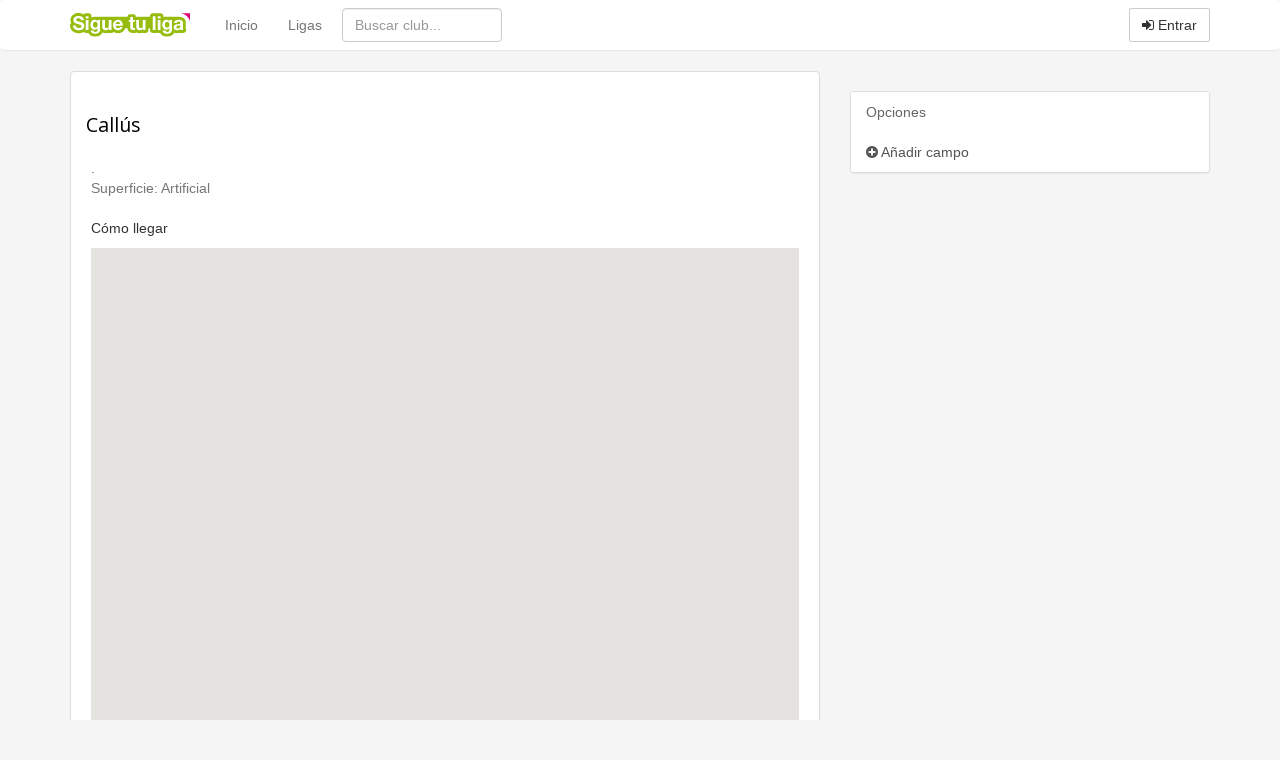

--- FILE ---
content_type: text/html
request_url: https://www.siguetuliga.com/campo/callus
body_size: 4369
content:
    <!DOCTYPE html PUBLIC "-//W3C//DTD XHTML 1.0 Transitional//EN" "http://www.w3.org/TR/xhtml1/DTD/xhtml1-transitional.dtd">
    <html xmlns="http://www.w3.org/1999/xhtml" lang="es" xml:lang="es" ng-app="app">
    <head>
    <meta charset="utf-8">
    <meta http-equiv="X-UA-Compatible" content="IE=edge">
    <meta name="viewport" content="width=device-width, initial-scale=1">
        <meta http-equiv="Content-Language" content="es" />
    <meta http-equiv="content-type" content="text/html; charset=UTF-8"/>
        <meta name="description" content="Campo Callús, cuya superficie es de Artificial y cuyas características son: .. Campo donde juegan los equipos Club de Fútbol Callús, Club de Fútbol Callús Veteranos, Club de Fútbol Callús Juvenil A" />
    <meta name="keywords" content="resultados de futbol, resultados de baloncesto, resultados de balonmano, clasificaciones de futbol,clasificaciones de baloncesto, clasificaciones de balonmano, futbol regional, futbol aficionado,futbol amateur, futbol modesto, futbol base, futbol femenino, futbol sala, baloncesto regional,baloncesto amateur, baloncesto aficionado, balonmano regional, balonmano amateur, balonmano aficionado,tercera division, primera autonomica, segunda autonomica, tercera autonomica, peñas, veteranos, futbol,resultados, goles, campos, terrenos de juego, jugadores, plantillas" />
    <meta name="title" content="Datos del campo Callús" />
    <meta http-equiv="Content-Style-Type" content="text/css" />
    <meta name="google-play-app" content="app-id=com.siguetuliga.mobile" />
    <meta name="apple-itunes-app" content="app-id=524888761">
    <meta name="inmobi-site-verification" content="e5debea82ab248e03ff3b17c42e87392" />
    <meta property="og:title" content="Datos del campo Callús" />
    <meta property="og:site_name" content="Siguetuliga" />
    <meta property="og:image" content="https://s3-eu-west-1.amazonaws.com/static.siguetuliga.com/images/twitter-siguetuliga.png" />
    <meta property="og:description" content="Campo Callús, cuya superficie es de Artificial y cuyas características son: .. Campo donde juegan los equipos Club de Fútbol Callús, Club de Fútbol Callús Veteranos, Club de Fútbol Callús Juvenil A" />
    <meta property="og:type" content="article" />
    <meta name="twitter:card" content="summary_large_image" />
    <meta name="twitter:site" content="@siguetuliga" />
    <meta name="twitter:title" content="Datos del campo Callús" />
    <meta name="twitter:description" content="Campo Callús, cuya superficie es de Artificial y cuyas características son: .. Campo donde juegan los equipos Club de Fútbol Callús, Club de Fútbol Callús Veteranos, Club de Fútbol Callús Juvenil A" />
    <meta name="twitter:image:src" content="https://s3-eu-west-1.amazonaws.com/static.siguetuliga.com/images/twitter-siguetuliga.png" />
    <meta name="publisuites-verify-code" content="aHR0cDovL3d3dy5zaWd1ZXR1bGlnYS5jb20=" />

    <link rel="image_src" href="https://s3-eu-west-1.amazonaws.com/static.siguetuliga.com/html/img/logotipo.png" />
    <link rel="shortcut icon" href="https://s3-eu-west-1.amazonaws.com/static.siguetuliga.com/html/img/favicon.ico" />

    <!-- Bootstrap CSS personalizado -->
    <link href="https://maxcdn.bootstrapcdn.com/bootstrap/3.3.4/css/bootstrap.min.css" rel="stylesheet">
    <link href="https://maxcdn.bootstrapcdn.com/font-awesome/4.3.0/css/font-awesome.min.css" rel="stylesheet">
    <link href="https://www.siguetuliga.com/html_bootstrap/css/diseno.0.0.69.min.css" rel="stylesheet" type="text/css" media="screen">

    <meta name="mobile-web-app-capable" content="yes">
    <meta name="apple-mobile-web-app-capable" content="yes">
    <meta name="application-name" content="Siguetuliga">
    <meta name="apple-mobile-web-app-title" content="Siguetuliga">
    <meta name="theme-color" content="#fff">
    <meta name="msapplication-navbutton-color" content="#fff">
    <meta name="apple-mobile-web-app-status-bar-style" content="black-translucent">
    <meta name="msapplication-starturl" content="/">
    <meta name="viewport" content="width=device-width, initial-scale=1, shrink-to-fit=no">

    <link rel="icon" sizes="256x256">
    <link rel="apple-touch-icon" sizes="256x256">

    <!-- HTML5 shim and Respond.js for IE8 support of HTML5 elements and media queries -->
    <!--[if lt IE 9]>
      <script src="https://oss.maxcdn.com/html5shiv/3.7.2/html5shiv.min.js"></script>
      <script src="https://oss.maxcdn.com/respond/1.4.2/respond.min.js"></script>
    <![endif]-->

    <title>Datos del campo Callús</title>
    	        </head>
    <body>
        
        <input type="hidden" id="baseOModesto" value="modesto" />
        <input type="hidden" id="bM" value="m">
        
    <nav class="navbar navbar-default">
      <div class="container divCabecera">
        <div class="col-xs-12">
          <!-- Brand and toggle get grouped for better mobile display -->
          <div class="navbar-header">
            <button type="button" style="margin-right: 5px!important;" class="navbar-toggle collapsed" data-toggle="collapse" data-target="#menu-navbar">
              <span class="sr-only">Menu</span>
              <span class="icon-bar"></span>
              <span class="icon-bar"></span>
              <span class="icon-bar"></span>
            </button>
            <button type="button" style="margin-right: 5px!important;" class="navbar-toggle collapsed" data-toggle="collapse" data-target="#buscar-navbar">
              <span class="sr-only">Buscar</span>
              <i class="fa fa-search"></i>
            </button>
                            <button type="button" style="margin-right: 5px!important;" class="navbar-toggle collapsed " data-toggle="collapse" data-target="#usuario-navbar">
                  <span class="sr-only">Usuario</span>
                                      <i class="fa fa-user"></i>
                                  </button>
                        <a class="navbar-brand" href="https://www.siguetuliga.com"><img class="logo" src="https://www.siguetuliga.com/stl/app/assets/images//logos/stl_logo.svg" alt="siguetuliga" title="Siguetuliga" /></a>
          </div>

          <!-- Collect the nav links, forms, and other content for toggling -->
                      <ul class="navbar-opcionesMenu collapse navbar-collapse nav navbar-nav" id="menu-navbar" style="margin-left: 20px;">
              <li ><a href="https://www.siguetuliga.com">Inicio</a></li>
              <li ><a href="https://www.siguetuliga.com/futbol-espana">Ligas</a></li>
            </ul>
            <form class="navbar-buscador collapse navbar-collapse navbar-form navbar-left" role="search" id="buscar-navbar">
              <div class="form-group">
                <input type="text" class="form-control buscadorCabecera buscadorGeneral" placeholder="Buscar club...">
              </div>
            </form>
            <ul class="collapse navbar-collapse nav navbar-nav navbar-right" id="usuario-navbar">
                              <li class="hidden-xs">
                  <p class="navbar-btn">
                                        <a href="https://www.siguetuliga.com/login" class="btn btn-default navbar-btn" onclick="ga('send', 'event', 'login','BotonEntrar');" rel="nofollow"><i class="fa fa-sign-in"></i> Entrar</a>
                    <!-- <a href="https://www.siguetuliga.com/registro" class="btn btn-default navbar-btn hidden-sm " onclick="ga('send', 'event', 'login','BotonRegistrarse');" rel="nofollow"><i class="fa fa-user-plus"></i> Registrarse</a> -->
                  </p>
                </li>
                <li class="visible-xs-block">
                  <ul class="list-group">
                    <a href="https://www.siguetuliga.com/index.php?s=principalLoginTwitterFacebook&amp;url=login&amp;red=facebook" class="list-group-item" rel="nofollow"><i class="fa fa-facebook fa-fw"></i> Iniciar sesi&oacute;n con Facebook</a>
                    <a href="https://www.siguetuliga.com/index.php?s=principalLoginTwitterFacebook&amp;url=login&amp;red=twitter" class="list-group-item" rel="nofollow"><i class="fa fa-twitter fa-fw"></i> Iniciar sesi&oacute;n con Twitter</a>
                    <a href="https://www.siguetuliga.com/login" onclick="ga('send', 'event', 'login','BotonEntrar');" class="list-group-item" rel="nofollow"><i class="fa fa-sign-in fa-fw"></i> Entrar con Nick o Mail</a>
                    <!-- <a href="https://www.siguetuliga.com/registro" onclick="ga('send', 'event', 'login','BotonRegistrarse');" class="list-group-item" rel="nofollow"><i class="fa fa-user-plus fa-fw"></i> Registrarse</a> -->
                  </ul>
                </li>
                          </ul>


            

          </div>
                </div><!-- /.container-fluid -->
    </nav>

        <div class="container containerPrincipal">
                            <div id="pnetMpuCont"></div>
                <div id="clearfix"></div>
            <div class="row margin-top-20">
    <div class="col-xs-12 col-md-8">
        <div class="panel panel-default">
            <div class="panel-body">
                                        <div class="clearfix"></div>
                    <h1><a class="color_gris" href='https://www.siguetuliga.com/campos/callus'>Callús</a></h1>
                        <input type='hidden' id='get_idcampo' value='4454'>
    
      <div class="clear"></div>
    <div class="padding5">
                <div id='descripcion_campo'>
            .<br/>
            Superficie: Artificial<br/>
            <div>
                <br/>
                <a href='https://www.siguetuliga.com/campo/callus/ruta'>C&oacute;mo llegar</a>
            </div>
        </div>
            </div>

    <div class="clear"></div>

      <div class="contenedor_googlemaps padding5">
            <a name='mapa'></a><div id='map_canvas' style='width: 100%; height: 500px'></div>
            <div id='message'></div>
      </div>


    </div>
            <div class="panel-footer text-center"><a href="https://www.siguetuliga.com/campos/insertar-campo" class="btn btn-default" role="button"><i class="fa fa-plus-circle"></i> A&ntilde;adir campo</a></div>
      </div>

    <div class="margen_todo_10px centrarTexto padding5 text-center">
                <div class="well wellCompartirRedesSociales">
          <div class="col-xs-12 text-center">
          	<a rel="nofollow" href="https://www.facebook.com/sharer/sharer.php?u=https://www.siguetuliga.com/campos/callus" target="_blank" title=" Compartir en Facebook" alt=" Compartir en Facebook" onclick="javascript:ga('send', 'event', 'outbound-campo','facebook', 'https://www.siguetuliga.com/campos/callus');" class="enlaceCompartirLiga btn btn-block btn-social btn-facebook margin-right-5"><i class="fa fa-facebook"></i>&nbsp</a><a rel="nofollow" href="http://twitter.com/share?text=Callús&url=https://www.siguetuliga.com/campos/callus&hashtags=siguetuliga" target="_blank" title=" Compartir en Twitter" alt=" Compartir en Twitter" onclick="javascript:ga('send', 'event', 'outbound-campo','twitter', 'https://www.siguetuliga.com/campos/callus');" class="enlaceCompartirLiga btn btn-block btn-social btn-twitter margin-right-5"><i class="fa fa-twitter"></i>&nbsp</a><a rel="nofollow" href="https://plus.google.com/share?url=https://www.siguetuliga.com/campos/callus?utm_source=gplus&utm_medium=botones&utm_campaign=buttons" target="_blank" title=" Compartir en Google+" alt=" Compartir en Google+" onclick="javascript:ga('send', 'event', 'outbound-campo','googlePlus', 'https://www.siguetuliga.com/campos/callus');" class="enlaceCompartirLiga btn btn-block btn-social btn-google"><i class="fa fa-google-plus"></i>&nbsp</a>          </div>
          <div class="clearfix"></div>
        </div>    </div>
    <div class="panel panel-default margin-top-20">
    <div class="panel-body">
            <div class="alert alert-warning">Debes loguearte para insertar un nuevo comentario. &iquest;No tienes cuenta? <a href="https://www.siguetuliga.com/registro">Reg&iacute;strate gratis</a></div>
    </div>
        <div class="panel-body">    </div>
</div>
</div>
<div class="clearfix hidden-md hidden-lg"></div>
    <div class="col-md-4">
                <div class="margin-bottom-20 text-center">                <div id="pnetLowerMpuCont"></div>
                    </div>
        <div class="clearfix"></div>                    <div class="panel panel-default">
                <div class="panel-heading"> Opciones </div>
                <ul class="list-group">
                  <a class="list-group-item" href="https://www.siguetuliga.com/campos/insertar-campo"><i class="fa fa-plus-circle"></i> A&ntilde;adir campo</a>
                </ul>
            </div>
            </div>
</div>        </div>
            <footer class="footer">
      <div class="container">
        <div class="row text-muted">
          <div class="col-xs-12">
            <div class="col-xs-6 col-sm-3">
              <h4>Contacta</h4>
                <ul class="list-unstyled">
                                    <!-- <li><a href="https://www.siguetuliga.com/contacto" rel="nofollow">Contactar</a></li> -->
                        <li><a href="https://www.facebook.com/siguetuliga" target="_blank" rel="nofollow">Facebook</a></li>
                        <li><a href="https://www.twitter.com/SigueTuLiga" target="_blank" rel="nofollow">Twitter</a></li>
                </ul>
            </div>
            <div class="col-xs-6 col-sm-3">
              <h4>Plataforma</h4>
                <ul class="list-unstyled">
                    <li><a href="https://www.siguetuliga.com/widgets">Widgets</a></li>
                    <li><a href="https://www.siguetuliga.com/articulos">Art&iacute;culos</a></li>
                </ul>
            </div>
            <div class="col-xs-6 col-sm-3">
              <h4>Info</h4>
                <ul class="list-unstyled">
                    <li><a href="https://www.siguetuliga.com/legal" rel="nofollow">Aviso legal</a></li>
                    <li><a href="https://www.siguetuliga.com/politicas" rel="nofollow">Pol&iacute;ticas</a></li>
                    <li><a href="https://www.siguetuliga.com/cookies" rel="nofollow">Cookies</a></li>
                </ul>
            </div>
            <div class="col-xs-6 col-sm-3">
              <h4>Usuario</h4>
                <ul class="list-unstyled">
                                            <li><a href="https://www.siguetuliga.com/login" rel="nofollow">Entrar</a></li>
                        <!-- <li><a href="https://www.siguetuliga.com/registro" rel="nofollow">Registrarse</a></li> -->
                                                        <input type="hidden" id="detectarTimeZoneAutomatica" value="true">
                                                <li>Zona horaria: <span id="miZonaHoraria"><span id='nombreMiZonaHoraria'></span> <a class="cambiarZona" href="https://www.siguetuliga.com/cambiar-zona-horaria" rel="nofollow">Cambiar</a></span></li>
                    
                </ul>
            </div>
          </div>
        </div>
      </div>
    </footer>
    <script type="text/javascript" src="https://www.siguetuliga.com/html_bootstrap/js/jquery.bootstrap.datatables.js"></script>
    <script type="text/javascript" src="https://www.siguetuliga.com/html_bootstrap/js/principalMinify.1.7.12.js"></script>
            <script type="text/javascript" src="//cdnjs.cloudflare.com/ajax/libs/jstimezonedetect/1.0.4/jstz.min.js"></script>
            <script async type="text/javascript" src="//maps.googleapis.com/maps/api/js?key=AIzaSyBHcENm09dLhprDUa-Vh4Znez8Qge58Ar8&language=es"></script>
            <script async type="text/javascript" src="https://www.google.com/uds/api?file=uds.js&v=1.0"></script>
            <script async type="text/javascript" src="https://www.siguetuliga.com/html/js/campos/funcionesMostrarCampos.0.3.js"></script>
            <script async type="text/javascript" src="https://www.siguetuliga.com/html/js/lib/jquery.elastic.js"></script>
            <script async type="text/javascript" src="https://www.siguetuliga.com/html_bootstrap/js/comentario/funcionDenunciarComentario.js"></script>
            <script async type="text/javascript" src="https://www.siguetuliga.com/html_bootstrap/js/comentario/comentario.v0.2.js"></script>
            <script async type="text/javascript" src="https://www.siguetuliga.com/html/js/campos/mostrarCampo.js"></script>
            <script async type="text/javascript" src="https://www.siguetuliga.com/html/js/lib/htmlCompartirRedes.js"></script>
            <script async type="text/javascript" src="https://www.siguetuliga.com/html_bootstrap/js/foto/dialogoSubirFoto.0.14.js"></script>
        <script type="text/javascript" src="https://www.siguetuliga.com/html_bootstrap/js/generalMinify.1.15.js"></script>
    <script>
        var options = {
            title: '&#x1F36A; Aceptar Cookies',
            message: 'Utilizamos cookies propias y de terceros para fines analíticos. Puedes aceptar todas las cookies pulsando el botón <strong>Aceptar</strong> o configurarlas pulsando el botón <strong>Personalizar</strong>.',
            delay: 600,
            expires: 365,
            link: '/cookies',
            uncheckBoxes: true,
            acceptBtnLabel: 'Aceptar Cookies',
            advancedBtnLabel: 'Personalizar',
            moreInfoLabel: 'Más información',
            cookieTypesTitle: 'Selecciona las cookies que quieres aceptar',
            fixedCookieTypeLabel: 'Propias',
            fixedCookieTypeDesc: 'Estas cookies son esenciales para el funcionamiento de Siguetuliga.'
        }

        $('body').ihavecookies(options);
    </script>
       </body>
</html>


--- FILE ---
content_type: application/javascript
request_url: https://www.siguetuliga.com/html_bootstrap/js/comentario/comentario.v0.2.js
body_size: 1852
content:
$(document).ready(function(){
    load_library_comment();
    $('div.nuevo_comentario_partido #nuevo_comentario').focus(function () {
        $(this).animate({ height: "50px" }, 500); 
        $('div.interactionComentario').show();
    });
});

function load_library_comment(){

    $('#form_enviar_comentario').submit(function(){
        var idtipo = $('#idtipo_comentario').val();
        var tipo = $('#tipo_comentario').val();
        var comentario = $('#nuevo_comentario').val();
        var twitter = '0';
        if ($("#inputCompartirTwitter:checked").length == 1) twitter='1';
        var facebook = '0';
        if ($("#inputCompartirFacebook:checked").length == 1) facebook='1'; // 1 si tenemos que compartir
        if (comentario.length < 1 || comentario == _WATERMARK_NUEVO_COMENTARIO_){
            $.prompt(_ERROR_COMENTARIO_VACIO_,{
                        top: '40%',
                        prefix:'jqismooth'
                    });
        }else{
            $('.enviar_comentario').val(_ENVIANDO_COMENTARIO_);
            $('.enviar_comentario').prop('disabled','-1');
            $('.enviandoComentario').html(_IMG_CARGANDO_);
            // Insertamos o novo comentario na base de datos
                $.post(urlAjax(), {s:'ajax', func:'insertarComentario', idtipo: idtipo, tipo: tipo, comentario: comentario, twitter: twitter, facebook: facebook }, function(html){
                    $('.comentariosInsertados').prepend(html);
                    $('.enviar_comentario').val(_ENVIAR_NUEVO_COMENTARIO_);
                    $('.enviar_comentario').removeAttr('disabled');
                    $('.enviandoComentario').html('');
                    $('#nuevo_comentario').val('');
                    cargarEditarBorrarComentario();
                }, 'html');
        }
        return false;
    });

    // Ancla nuevo comentario
    $('.anclaNuevoComentario').click(function(){
        $('.textareaNuevoComentario').focus();
    });

    cargarEditarBorrarComentario();

    cargarDenunciarComentario('comentario');

}

function cargarEditarBorrarComentario(){

    // Borrar comentario
    $('.borrar_comentario').each(function(){
        $(this).click(function(){
            var idcomment = $(this).children('#idcomment').val();
            $.prompt(_CONFIRMAR_BORRAR_COMENTARIO_,{
                top: '40%',
                prefix:'jqismooth',
                buttons: [{title: _PROMPT_BOTON_BORRAR_, value: true}, {title: _PROMPT_BOTON_CANCELAR_, value: false}],
                submit: function(e, v, m, f){
                   if (v){
                        $.post(urlAjax(), {s:'ajax', func: 'borrarComentario', idcomment: idcomment }, function(data){
                            if (data.ok){
                                $('#tr-'+idcomment).hide('slow');
                            }else{
                                $.prompt.close();
                                setTimeout(function() {
                                    $.prompt(data.msg,{
                                        top: '40%',
                                        prefix:'jqismooth'
                                    });
                                }, 500);
                            }
                        }, 'json');
                      }
                  }
            });
        });
    });
    

    // Borrar comentario siendo administrador
    $('.borrar_comentario_administrador').each(function(){
        $(this).click(function(){
            var idcomment = $(this).children('#idcomment').val();
            $.prompt(_CONFIRMAR_BORRAR_COMENTARIO_2_,{
                top: '40%',
                prefix:'jqismooth',
                buttons: [{title: _PROMPT_BOTON_BORRAR_, value: true}, {title: _PROMPT_BOTON_CANCELAR_, value: false}],
                submit: function(e, v, m, f){
                   if (v){
                        $.post(urlAjax(), {s:'ajax', func: 'borrarComentarioAdministrador', idcomment: idcomment }, function(data){
                            if (data.ok){
                                $('#tr-'+idcomment).hide('slow');
                            }else{
                                $.prompt(data.error,{
                                    top: '40%',
                                    prefix:'jqismooth'
                                });
                            }
                        }, 'json');
                      }
                  }
            });
        });
    });
    // Editar comentario
    $('.editar_comentario').each(function(){
        $(this).click(function(){
            var idComentario = $(this).children('#idcomment').val();
            var comentario = $('#soloTextoComentario-'+idComentario).text();

            var formularioEditarComentario = "<form id='formularioEditarComentario' method='post'>";
                formularioEditarComentario += "<input type='hidden' id='idComentario' name='idComentario' value='"+idComentario+"'>";
                formularioEditarComentario += "<textarea class='form-control texto_editar_comentario_partido borde_fucsia' id='textarea_editar_comentario'>"+comentario+"</textarea>";
                formularioEditarComentario += "<div class='clear'></div>";
                formularioEditarComentario += "<input type='submit' class='btn btn-success btnenviar_nuevo_comentario editar_comentario' value='"+_BOTON_EDITAR_COMENTARIO_+"'/>";
                formularioEditarComentario += "<span class='cancelarEdicion enlace'>"+_BOTON_CANCELAR_EDITAR_COMENTARIO_+"</span>";
                formularioEditarComentario += "</form>";

            $('#texto_comentario-'+idComentario).html(formularioEditarComentario);
            $('#textarea_editar_comentario').focus();

            cargarFuncionesDeEdicion(idComentario, comentario);
        });
    });


}

// Votar comentario
function votarComentario(idpost, vote, iduser){
    if ($('#iduser_logueado').val() == 0 || $('#iduser_logueado').val() == undefined){
        $.prompt(_ERROR_LOGIN_VOTAR_COMENTARIO_,{
                top: '40%',
                prefix:'jqismooth'
            });
    }else{
        if ($('#iduser_logueado').val() == iduser){
            $.prompt(_ERROR_YA_HAS_VOTADO_ANTES_COMENTARIO_,{
                    top: '40%',
                    prefix:'jqismooth'
                });
        }else{
            if ($('#karma_logueado').val() < __KARMA_PERMITIR_VOTACION_COMENTARIOS__){
                $.prompt(_ERROR_DEBES_TENER_KARMA_VOTAR_COMENTARIOS_,{
                    top: '40%',
                    prefix:'jqismooth'
                });
            }
            $('#texto-' + idpost).html(_IMG_CARGANDO_);
            $.post(urlAjax(), {s: 'ajax', func: 'votarComentario', idcomment: idpost, vote: vote}, function(data){
                $('#texto-' + idpost).html(data.texto);
                $('#karma-' + idpost).text(data.karma);
                $('#positivo-' + idpost).text(data.positivo);
                $('#negativo-' + idpost).text(data.negativo);
            }, 'json');
        }
    }
}

// Recuperar comentario
function recuperarComentario(idpost, iduser){
    if ($('#iduser_logueado').val() == 0 || $('#iduser_logueado').val() == undefined){
        $.prompt(_ERROR_LOGIN_RECUPERAR_COMENTARIO_,{
                top: '40%',
                prefix:'jqismooth'
            });
    }else{
        if ($('#iduser_logueado').val() == iduser){
            $.prompt(_ERROR_NO_PUEDES_RECUPERAR_TU_COMENTARIO_,{
                    top: '40%',
                    prefix:'jqismooth'
                });
        }else{
            $('#texto-' + idpost).html(_IMG_CARGANDO_);
            $.post(urlAjax(), {s: 'ajax', func: 'recuperarComentario', idcomentario: idpost}, function(data){
                $('#texto-' + idpost).html(data.texto);
            }, 'json');
        }
    }
}

function cargarFuncionesDeEdicion(idComentario, comentarioAntiguo){

    $('.cancelarEdicion').click(function(){
        $('#texto_comentario-'+idComentario).html(comentarioAntiguo);
    });

    $('#formularioEditarComentario').submit(function(){
        var comentario = $('#textarea_editar_comentario').val();
        $.post(urlAjax(), {s:'ajax', func:'actualizarComentario', idcomentario: idComentario, comentario: comentario }, function(json){
            var html = comentario;
            if (!json.ok) html = comentarioAntiguo;
            $('#texto_comentario-'+idComentario).html(html);
            $('#texto_comentario-'+idComentario).effect('highlight');
        }, 'json');
        return false;
    });

}


--- FILE ---
content_type: application/javascript
request_url: https://www.siguetuliga.com/html_bootstrap/js/generalMinify.1.15.js
body_size: 1922
content:
function vote(t,e,_,o,a){$(document).ready(function(){var i="";if(i=void 0!=o&&""!=o?t+""+o:t,$("#resultado-"+i).show(),$("#resultado-"+i).html(_DIVISOR_TITULO_+_IMG_CARGANDO_),void 0==a||"undefined"==a||""==a||" "==a)var n=urlAjax();else if("b"==a||"base"==a)var n=__URL_AJAX_BASE__;else var n=__URL_AJAX_MODESTO__;$.post(n,{s:"ajax",func:"votar",id:t,vote:_,type:e,perfil:o},function(t){$("#karma_user").effect("highlight"),$("#karma-"+i).text(t.karma),$("#karma_user").text(t.karma_user),$("#positivo-"+i).text(t.positivo),$("#negativo-"+i).text(t.negativo),$("#resultado-"+i).html(_DIVISOR_TITULO_+t.flash),void 0!=t.cartel_texto&&""!=t.cartel_texto&&$("#resultado-"+i).append(_DIVISOR_TITULO_+t.cartel_texto)},"json")})}$(document).ready(function(){function t(){$(".hacerseFan").click(function(){var t=$(this),_=t.attr("class"),o=_CLASE_HACERSE_FAN_;_.indexOf(_CLASE_DEJAR_DE_SER_FAN_)!=-1&&(o=_CLASE_DEJAR_DE_SER_FAN_),e(t,o)}),$(".dejarDeSerFan").click(function(){var t=$(this),_=t.attr("class"),o=_CLASE_DEJAR_DE_SER_FAN_;_.indexOf(_CLASE_HACERSE_FAN_)!=-1&&(o=_CLASE_HACERSE_FAN_),e(t,o)})}function e(t,e){t.children("#icono").removeClass("fa-check-circle").addClass("fa-spinner fa-pulse");var _=t.parent().children("#id").val(),o=t.parent().children("#tipo").val(),a=t.parent().children("#numeroSeguidores"),i=parseInt(a.val());if(e==_CLASE_HACERSE_FAN_){var n=_CLASE_DIV_DEJAR_SEGUIR_LIGA_,r=_CLASE_SEGUIR_LIGA_,l=_CLASE_DEJAR_DE_SEGUIR_,s="btn-primary",c="btn-default",E=_CLASE_HACERSE_FAN_,u=_CLASE_DEJAR_DE_SER_FAN_,A="colorSuccess fa-check-circle",d=_ENLACE_DEJAR_DE_SEGUIR_,f=d;i+=1}else{var n=_CLASE_DIV_SEGUIR_LIGA_,l=_CLASE_SEGUIR_LIGA_,r=_CLASE_DEJAR_DE_SEGUIR_,c="btn-primary",s="btn-default",u=_CLASE_HACERSE_FAN_,E=_CLASE_DEJAR_DE_SER_FAN_,A="fa-check-circle",f=_ENLACE_SEGUIR_LIGA_;i-=1}a.val(i),$.post(urlAjax(),{s:"ajax",func:e,id:_,tipo:o},function(e){e.ok?(t.children("#icono").removeClass("fa-spinner fa-pulse colorSuccess").addClass(A),$("#variablesDeFans").removeClass(E).addClass(n),t.removeClass(r).addClass(l),t.removeClass(s).addClass(c),t.removeClass(E).addClass(u),t.children("#texto").html(f)):t.html(e.error)},"json")}function _(){$("#parp").fadeIn(500).delay(250).fadeOut(500,_)}var o=0;$(".ver_mis_ligas").each(function(){$(this).click(function(){$(".mis_ligas").toggle("slow"),0==o||null==o?(o=1,$(this).text(_OCULTAR_MIS_LIGAS_),$(this).css({color:"orange"})):(o=0,$(this).text(_VER_MIS_LIGAS_),$(this).css({color:"green"}))})}),$(".buscadorGeneral").each(function(){$(this).tokenInput(__ENLACE_BUSCADOR_GENERAL_WEB__,{theme:"bootstrap",hintText:_HINT_TEXT_EQUIPO_LIGA_BUSCADOR_GENERAL_,defaultText:_DEFAULT_TEXT_EQUIPO_LIGA_BUSCADOR_GENERAL_,minChars:3,searchDelay:1e3,cacheLocal:!0,onAdd:function(t){$(".token-input-token-bootstrap").hide(),$(".token-input-input-token-bootstrap input").val("Cargando club...");var e=__SIMBOLO_URL__;switch("b"!=t.tipo&&"base"!=t.tipo||(e=__SIMBOLO_URL_BASE__),t.pretextotipo){case"Equipo de ":case"equipo":tipoEnlace=__ENLACE_EQUIPO__;break;default:case"Club de ":case"club":tipoEnlace=__ENLACE_CLUB__;break;case"liga":tipoEnlace=__ENLACE_LIGAS__}window.location=e+tipoEnlace+__SIMBOLO_ID_URL__+t.id}})}),t();var a="";$(".notificacion").each(function(){a+=$(this).html()+"<br/>"}),""!=a&&$.prompt(a,{top:"20%",prefix:"jqismooth",persistent:!1});var i=$("#karma_logueado").val();i>__KARMA_PERMITIR_VOTACION_COMENTARIOS__&&$(".votacionComentario").each(function(){$(this).show()});var n=$("#detectarTimeZoneAutomatica").val();if("true"==n){var r=jstz.determine(),l=r.name();$("#nombreMiZonaHoraria").html(l),$.post(urlAjax(),{s:"ajax",func:"zonaHorariaSinLogin",zonaHoraria:l},function(t){t.ok},"json")}if(_(),$(function(){$('[data-tooltip="tooltip"]').tooltip()}),$(".timestamp").tooltip(),$(".dropdown-migaDePan").hoverIntent({over:function(){$(this).children(".dropdown-menu").show()},out:function(){$(this).children(".dropdown-menu").hide()}}),$(".divMigaDePan").length){var s=40,c=function(){var t=0;return $(".list li").each(function(){var e=$(this).outerWidth();t+=e}),t},E=function(){return $(".wrapper").outerWidth()-c()-u()-s},u=function(){return $(".list").position().left},A=function(){$(".wrapper").outerWidth()<c()?$(".list").animate({left:"+="+E()+"px"},"slow",function(){$(".scroller-left").show(),$(".scroller-right").hide()}):$(".scroller-right").hide(),u()<0?$(".scroller-left").show():($(".item").animate({left:"-="+u()+"px"},"slow"),$(".scroller-left").hide())};A(),$(window).on("resize",function(t){A()}),$(".scroller-right").click(function(){$(".scroller-left").fadeIn("slow"),$(".scroller-right").fadeOut("slow"),$(".list").animate({left:"+="+E()+"px"},"slow",function(){})}),$(".scroller-left").click(function(){$(".scroller-right").fadeIn("slow"),$(".scroller-left").fadeOut("slow"),$(".list").animate({left:"-="+u()+"px"},"slow",function(){})})}});
